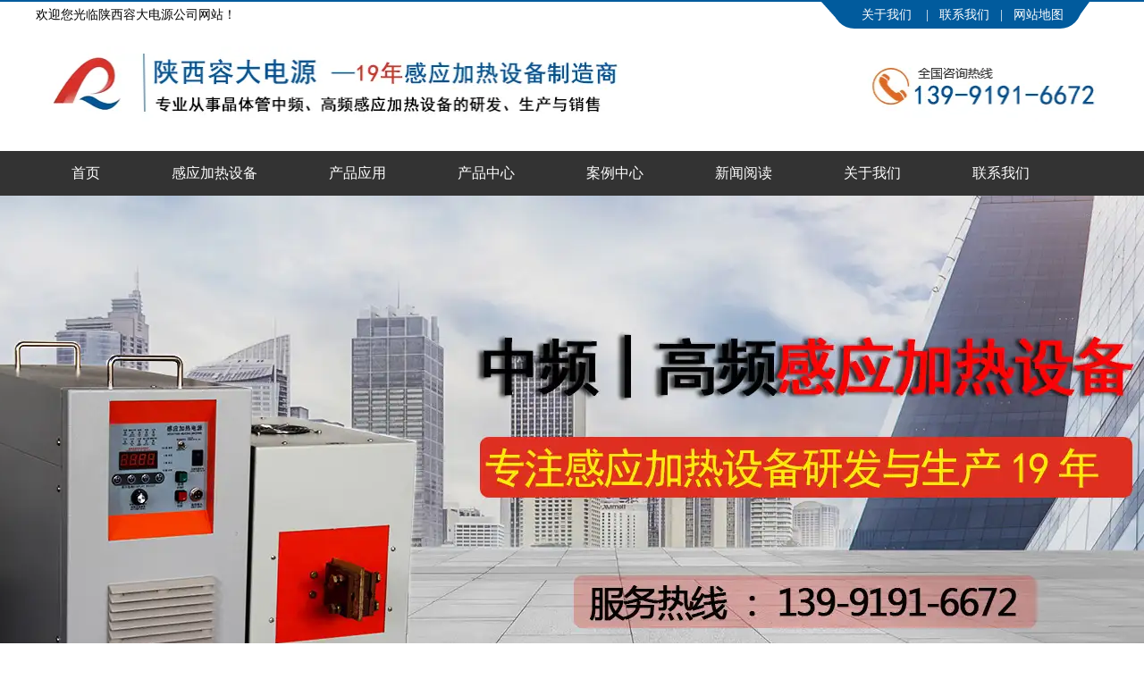

--- FILE ---
content_type: text/html; charset=utf-8
request_url: http://www.gyjrw.cn/content/30.html
body_size: 5906
content:

<!doctype html>
<html>
<head>
    <meta http-equiv="Content-Type" content="text/html; charset=utf-8" />
<title>高频感应加热设备过流的解决方法有哪些？_陕西容大电源公司</title>
<meta name="Keywords" content="感应加热,感应加热设备,高频感应加热,高频感应加热设备" />
<meta name="Description" content="现在很多企业都开始注重环保节能，所以他们会采用高频感应加热设备来解决，高频感应加热设备不仅热效率高，而且还不会污染环境空气。高频感应加热设备具有全自动维护作用，但是也会碰到各种各样问题如设备过流等。下面容大电源的小编就来让我们一起去了解下高频感应加热设备过流的解决方法。" />
<meta name="author" content="深圳市东方富海科技有限公司 fuhai360.com" />
<link href="//static2.fuhai360.com/global/common.css" rel="stylesheet" type="text/css" />

    
<script type="text/javascript" src="//static2.fuhai360.com/global/js/jquery.min.js"></script>
<script src="//static2.fuhai360.com/n190430/js/jquery.SuperSlide.2.1.1.js" type="text/javascript"></script>
<script src="//static2.fuhai360.com/n190430/js/modernizr.custom.97074.js" type="text/javascript"></script>
<script src="//static2.fuhai360.com/n190430/js/jquery.hoverdir.js" type="text/javascript"></script>
<link href="//static2.fuhai360.com/n190430/css/style.css?ver=1" rel="stylesheet" type="text/css">
<style type="text/css">.top .fr{background:#015b9d;}.top .fr:before{border-top:20px solid #015b9d;}.top .fr:after{border-top:22px solid #015b9d;}.top{border-top:2px solid #015b9d;}.lihover a:hover,.lihover a.cur{background-color:#015b9d;}.bgcolor,.bghover:hover,.tabnav li.on a,.hnav li a:hover,.ystab li.on{background-color:#015b9d;}#slides .hd li.on{background:#015b9d;}.color,.title span,.hnav li ul li a:hover,.hovercolor:hover{color:#015b9d;}.bordercolor,.hoverborder:hover,.hnav li ul li a:hover:after{border-color:#015b9d;}.ysli li h4{color:#015b9d;}.ysli li:before{background:#015b9d !important;}.title2:after{background:#015b9d;}.ystext h4{color:#015b9d;}.ystext:before{border:3px solid #015b9d;}.ntab li.on a{border-bottom:3px solid #015b9d;color:#015b9d;}.title3 span{border-bottom:3px solid #015b9d;color:#015b9d;}.page_head{background:#015b9d;}.treepage h2{background:#015b9d;}.treepage li a{background:#015b9d;}.treepage li ul.subTree li a:before{background:#015b9d;}.prdesc h3.fl{border-left:7px solid #015b9d;border-right:4px solid #015b9d;color:#015b9d;}.newspage h3{background:#015b9d;}ul.prlist li:hover{border:1px solid #015b9d;}.prtit span{background:#015b9d;}.prtit{border-bottom:5px solid #015b9d;}.hnav li a{background:#015b9d;}.des div{display:none !important;}.des{background:none;}.addver .w1920{width:100%;margin-left:0;left:0;}</style>
<script>(function() {var _53code = document.createElement("script");_53code.src = "https://tb.53kf.com/code/code/421e40a09e071cfd24522605f4a1b39d6/1";var s = document.getElementsByTagName("script")[0]; s.parentNode.insertBefore(_53code, s);})();</script>
<script>
(function(){
    var bp = document.createElement('script');
    var curProtocol = window.location.protocol.split(':')[0];
    if (curProtocol === 'https') {
        bp.src = 'https://zz.bdstatic.com/linksubmit/push.js';
    }
    else {
        bp.src = 'http://push.zhanzhang.baidu.com/push.js';
    }
    var s = document.getElementsByTagName("script")[0];
    s.parentNode.insertBefore(bp, s);
})();
</script>
</head>
<body>
    <div class="header">
    <!--顶部欢迎语-->
    <div class="top">
        <div class="block container">
            <div class="fl">欢迎您光临陕西容大电源公司网站！</div>
            <div class="fr">&nbsp; &nbsp;<a href="/about.html" target="_blank">关于我们&nbsp;</a> &nbsp; |&nbsp; &nbsp;<a href="/contact.html" target="_blank">联系我们</a> &nbsp; |&nbsp; &nbsp;<a href="http://www.gyjrw.cn/sitemap.xml" target="_blank">网站地图</a></div>
        </div>
    </div>
    <!-- LOGO -->
    <div class="logo">
        <div class="container">
            <a href="/" title="陕西容大电源公司">
                <img src="http://img01.fuhai360.com/--48/48418/202202/202202151043442379.jpg" alt="陕西容大电源公司" /></a>
        </div>
    </div>
    <!--导航-->
    <div class="nav bg333">
        <ul class='container'><li class='lihover'><a href="/">首页</a></li><li class='lihover'><a href="/product-1065.html">感应加热设备</a><ul><li><a href="/product-1069.html">中频感应加热设备</a></li><li><a href="/product-1072.html">高频感应加热设备</a></li><li><a href="/product-1076.html">超音频感应加热设备</a></li></ul></li><li class='lihover'><a href="/product-1066.html" target="_blank">产品应用</a></li><li class='lihover'><a href="/product.html">产品中心</a></li><li class='lihover'><a href="/product-1079.html">案例中心</a></li><li class='lihover'><a href="/article.html">新闻阅读</a></li><li class='lihover'><a href="/about.html">关于我们</a></li><li class='lihover'><a href="/contact.html">联系我们</a></li></ul>
    </div>
</div>

<!--banner-->
<div id="slides">
    <div class="bd w1920">
        <ul>
            <li><a href='http://www.gyjrw.cn/'><img src="http://img01.fuhai360.com/--48/48418/202210/202210270952066065.jpg" alt="西安感应加热设备"   /></a></li><li><a href='http://www.gyjrw.cn/product-1072.html'><img src="http://img01.fuhai360.com/--48/48418/202108/202108231552018610.jpg" alt="高频感应加热设备"   /></a></li>
        </ul>
    </div>
    <div class="hd">
        <ul></ul>
    </div>
</div>
<div class="kw innerpage">
    <div class="block container">
        <!--热门搜索-->
        <div class="fl">
            <strong>热门关键词 :</strong>&nbsp; &nbsp;感应加热设备&nbsp; 中频感应加热设备&nbsp; 高频感应加热设备&nbsp;
            超音频感应加热设备
        </div>       
        <div class="search fr">
            <input type="text" name="kw" class="" value="产品搜索..."><a href="#" class="searchBtn bgcolor"></a>
        </div>
    </div>
</div>




    <div class="page">
        <div class="tips">
            <div class="container">
                <div class="page_head">
                    <h2>行业动态
                        <span>NEWS</span>
                    </h2>
                    <!--页面标语-->
                    <div class="biaoyu">
                        18年专注于感应加热设备
                    </div>
                </div>
                您所在的位置：<a href="/">首页</a>&nbsp;&gt;&nbsp;<a href="/article.html">信息动态</a>
                &nbsp;&gt;&nbsp;<a href="/article-1042.html">新闻中心</a>&nbsp;&gt;&nbsp;行业动态
            </div>
        </div>

        <div class="articleCon">
            <div class="container block">
                <div class="pager fl">
                    <div class="info">
                        <h3 class="ar_title">高频感应加热设备过流的解决方法有哪些？</h3>
                        <span>来源：<a href='http://www.gyjrw.cn' target='_blank'>陕西容大电源公司</a> &nbsp &nbsp &nbsp &nbsp 发布时间：2021-06-10</span>
                        <a href="javascript:history.go(-1)" class="back">返回列表</a>
                    </div>
                    <div class="ar_con">
                        <p class="MsoNormal" style="text-indent:21pt;">
	<span style="font-size:16px;line-height:2;">现在很多企业都开始注重环保节能，所以他们会采用<a href="http://www.gyjrw.cn/" target="_blank"><strong>高频感应加热设备</strong></a>来解决，高频感应加热设备不仅热效率高，而且还不会污染环境空气。高频感应加热设备具有全自动维护作用，但是也会碰到各种各样问题如设备过流等。下面容大电源的小编就来让我们一起去了解下高频感应加热设备过流的解决方法。</span>
</p>
<p class="MsoNormal" style="text-indent:21pt;">
	<span style="font-size:16px;line-height:2;">高频感应加热设备过流的原因主要有这三个方面：教先，确立一点，通诚高频加温设备的方案设计时的思维逻辑，那必然有它存在的使用价值和实用价值。这一系统根本立足点是，一、提示早就出現故障，请尽快关机清查。二、注重故障点，可以更迅速确立故障造成的位置，为检修提供帮助。因而，当造成报警时，请马上关机检验和清查难点，防止造成</span> <span style="font-size:16px;line-height:2;">更高危害。三、自制的感应圈样子规格不正确、工件与感应圈间隔过小、工件与感应圈中间或感应圈本身存在短路点火状况等。</span>
</p>
<p class="MsoNormal" style="text-align:center;text-indent:21pt;">
	<span style="font-size:16px;line-height:2;"><img src="http://img01.fuhai360.com/--48/48418/202106/202106101841077117.png" alt="高频感应加热设备" width="280" height="200" title="高频感应加热设备" align="" /><br />
</span>
</p>
<p class="MsoNormal" style="text-indent:21pt;">
	<span style="font-size:16px;line-height:2;">高频感应加热设备的解决方法：</span><span style="font-size:16px;line-height:2;">1</span><span style="font-size:16px;line-height:2;">、重新制作感应圈，感应圈与加温位置藕合空隙在</span><span style="font-size:16px;line-height:2;">1-3</span><span style="font-size:16px;line-height:2;">毫米为宜</span><span style="font-size:16px;line-height:2;">(</span><span style="font-size:16px;line-height:2;">加温总面积较钟头</span><span style="font-size:16px;line-height:2;">)</span><span style="font-size:16px;line-height:2;">宜选用厚</span><span style="font-size:16px;line-height:2;">1-1.5</span><span style="font-size:16px;line-height:2;">毫米、φ</span><span style="font-size:16px;line-height:2;">5</span><span style="font-size:16px;line-height:2;">之上圆铜管或方空调铜管线圈电感感应圈。</span><span style="font-size:16px;line-height:2;">2</span><span style="font-size:16px;line-height:2;">、处理感应线圈短路，点火。</span><span style="font-size:16px;line-height:2;">3</span><span style="font-size:16px;line-height:2;">、换大一点的保护器电源开关，前提是加温系统正常。</span>
</p>
<p class="MsoNormal" style="text-indent:21pt;">
	<span style="font-size:16px;line-height:2;">以上就是容大电源的小编为大家整理分享的相关内容，希望对您有所帮助。</span>
</p>
                    </div>
                    <div class="record">
                        <span class="prevrecord">上一条：<a href="/content/31.html">
                            平面高频淬火跟内孔高频淬火必须加上导磁体</a></span>
                        <span class="prevrecord">下一条：<a href="/content/29.html">
                            超音频感应加热设备具有多项自我保护功能</a></span>
                    </div>
                    
                    <h4 class="related">
                        <span>相关文章</span></h4>
                    <div class='relatedlist'>
                        <ul class="relate_news">
                            
                            <li><a href='/content/29.html'
                                title='超音频感应加热设备具有多项自我保护功能' target="_self">
                                超音频感应加热设备具有多项自我保护功能</a></li>
                            
                        </ul>
                    </div>
                    
                </div>
                <div class="pagel fr">
                    <!--内页导航-->
                    <div class="treepage">
                        <h2>新闻导航<b></b></h2>
                        <ul>
                             <li><a href='/article-1042.html'>新闻中心</a><ul class='subTree'> <li><a href='/article-1001.html'>公司动态</a><ul class='subTree'></ul></li> <li><a href='/article-1002.html'>行业动态</a><ul class='subTree'></ul></li> <li><a href='/article-1004.html'>新闻资讯</a><ul class='subTree'></ul></li></ul></li>
                            </ul>
                            </li>
                        </ul>
                    </div>
                    <!--内页左新闻推荐-->
                    <div class="newspage">
                        <h3><a href="">新闻推荐</a></h3>
                        <div class="con">
                            <ul>
                                <li><a href='/content/440.html'>如何诊断和修复中频感应加热设备的故障</a></li><li><a href='/content/439.html'>感应加热电源的成本和价格因素有哪些</a></li><li><a href='/content/438.html'>高频感应加热电源的频率范围</a></li><li><a href='/content/437.html'>高频感应加热电源的安全性如何保障</a></li><li><a href='/content/436.html'>高频感应加热设备的优点是什么</a></li><li><a href='/content/435.html'>感应加热设备的维护保养要求是什么</a></li>
                            </ul>
                        </div>
                    </div>
                    <!--内页左联系我们-->
                    <div class="contactpage">
                        <h3><a href="">联系我们</a></h3>
                        <div class="con">
                           <ul>
	<li>
		<img src="http://img01.fuhai360.com/demo2/201709/201709181449343374.png" /> 
		<h5>
			国家产品认证
		</h5>
		<p>
			CCC中文/英文认证
		</p>
	</li>
	<li>
		<img src="http://img01.fuhai360.com/demo2/201709/201709181449462749.png" /> 
		<h5>
			欧共体CE认证
		</h5>
		<p>
			欧共体市场销售通行证
		</p>
	</li>
	<li>
		<img src="http://img01.fuhai360.com/demo2/201709/201709181450011391.png" /> 
		<h5>
			质量认证
		</h5>
		<p>
			中国质量认证获证组织
		</p>
	</li>
	<li>
		<img src="http://img01.fuhai360.com/demo2/201709/201709181450248696.png" /> 
		<h5>
			质量认证
		</h5>
		<p>
			质量体系认证企业
		</p>
	</li>
</ul>
                        </div>
                        <img src="http://img01.fuhai360.com/--48/48418/202106/202106160941520502.jpg" alt=""   />
                    </div>
                </div>
            </div>
        </div>
    </div>
    <script type="text/javascript">
        $(".hotnews li").each(function () {
            $(this).find("span").html($(this).index());
        })
    </script>
    <!--快速通道-->

<!--友情链接-->
<div class="flink container">
    <div class="title5">热门搜索</div>
    <div class="con">
        <a href="http://www.gyjrw.cn/">感应加热设备</a><a href="http://www.gyjrw.cn/"> 感应加热电源</a><a href="http://www.gyjrw.cn/"> 高频感应加热 </a><a href="http://www.gyjrw.cn/">高频感应加热设备</a>&nbsp;<a href="http://www.gyjrw.cn/" target="_blank">中频感应加热设备</a><a href="http://www.gyjrw.cn/"> 超音频频感应加热设备</a><a href="http://www.gyjrw.cn/"> 感应加热设备厂家 </a><a href="http://www.gyjrw.cn/">感应加热电源厂家</a><a href="http://www.gyjrw.cn/"> 电磁感应加热设备 </a>
    </div>
    <a href="" class="ruko"></a>
</div>
<!--footer-->
<div class="footer">
    <div class="fnav bgcolor">
        <ul class='container'><li><a href="/">首页</a></li><li><a href="/product-1065.html">感应加热设备</a></li><li><a href="/product-1066.html" target="_blank">产品应用</a></li><li><a href="/product.html">产品中心</a></li><li><a href="/product-1079.html">案例中心</a></li><li><a href="/article.html">新闻阅读</a></li><li><a href="/about.html">关于我们</a></li><li><a href="/contact.html">联系我们</a></li></ul>
    </div>
    <div class="container">
        <table style="width:100%;" cellpadding="2" cellspacing="0" border="0" class="ke-zeroborder" bordercolor="#000000">	<tbody>		<tr>			<td>				<img src="http://img01.fuhai360.com/--48/48418/202106/202106101716158083.png" alt="" /> 			</td>			<td>				<p>					联系人：吴经理&nbsp;				</p>				<p>					联系电话：139-9191-6672&nbsp;				</p>				<p>					地址：西安沣东新城沣东大道中兴深蓝科技产业园3栋3一C座&nbsp;				</p>				<p>					备案号：<a href="https://beian.miit.gov.cn/" target="_blank">陕ICP备19011351号</a>&nbsp;				</p>				<p>					友情链接：<a href="https://www.smartwantong.com/" target="_blank">光伏智能清洁机器人</a>&nbsp;<a href="http://www.wxhxgd.com/" target="_blank">小口径厚壁圆管</a>&nbsp;&nbsp;<a href="http://www.szksd.cn/" target="_blank">橡胶零部件密封件</a> 				</p>			</td>			<td>				<p style="text-align:left;">					<img src="http://img01.fuhai360.com/--48/48418/202106/202106101722171998.jpg" alt="" width="90" height="90" title="" align="" /> 				</p>			</td>		</tr>	</tbody></table><p>	<span style="font-size:12px;"></span> </p>
        <div style="clear: both"></div>
    </div>
</div>
<script type="text/javascript">
    $(function () {
        $('li').each(function () { $(this).hoverdir(); });
    });
</script>
<script type="text/javascript">
    $(".tab").slide({
        mainCell: ".tabcon",
        titCell: ".tabnav li",
        effect: "fold",
        autoPlay: false,
        delayTime: 0,
    });
</script>
<script type="text/javascript">
    $(function () {
        var cururl = window.location.pathname;
        $(".nav li a,.tree li a,.ltree li a").each(function () {
            var url = $(this).attr("href");
            if (cururl.toUpperCase() == url.toUpperCase()) {
                $(this).addClass("cur");
                return;
            }
        });
    });
</script>
<script type="text/javascript">
    $("#slides").slide({
        mainCell: ".bd ul",
        titCell: ".hd ul",
        effect: "leftLoop",
        autoPlay: true,
        autoPage: true,
        delayTime: 800,
        interTime:5000
    });
</script>
<script type="text/javascript">
    //搜索
    $(".search input").focus(function () {
        $(this).addClass("focus");
        if ($(this).attr("value") == '请输入关键词') {
            $(this).attr("value", "")
        } else {
            $(this).addClass("hasContent");
        }
    }).blur(function () {
        $(this).removeClass("focus");
        if ($(this).attr("value") == '') {
            $(this).attr("value", "请输入关键词");
            $(this).removeClass("hasContent");
        } else {
            $(this).addClass("hasContent");
            $("a.searchBtn").attr("href", "/product.html?key=" + $(this).attr("value"))
        }
    })
</script>

<script type="text/javascript">
(function(){
    var bp = document.createElement('script');
    var curProtocol = window.location.protocol.split(':')[0];
    if (curProtocol === 'https') {
        bp.src = 'https://zz.bdstatic.com/linksubmit/push.js';
    }
    else {
        bp.src = 'http://push.zhanzhang.baidu.com/push.js';
    }
    var s = document.getElementsByTagName("script")[0];
    s.parentNode.insertBefore(bp, s);
})();
</script>
</body>
</html>

